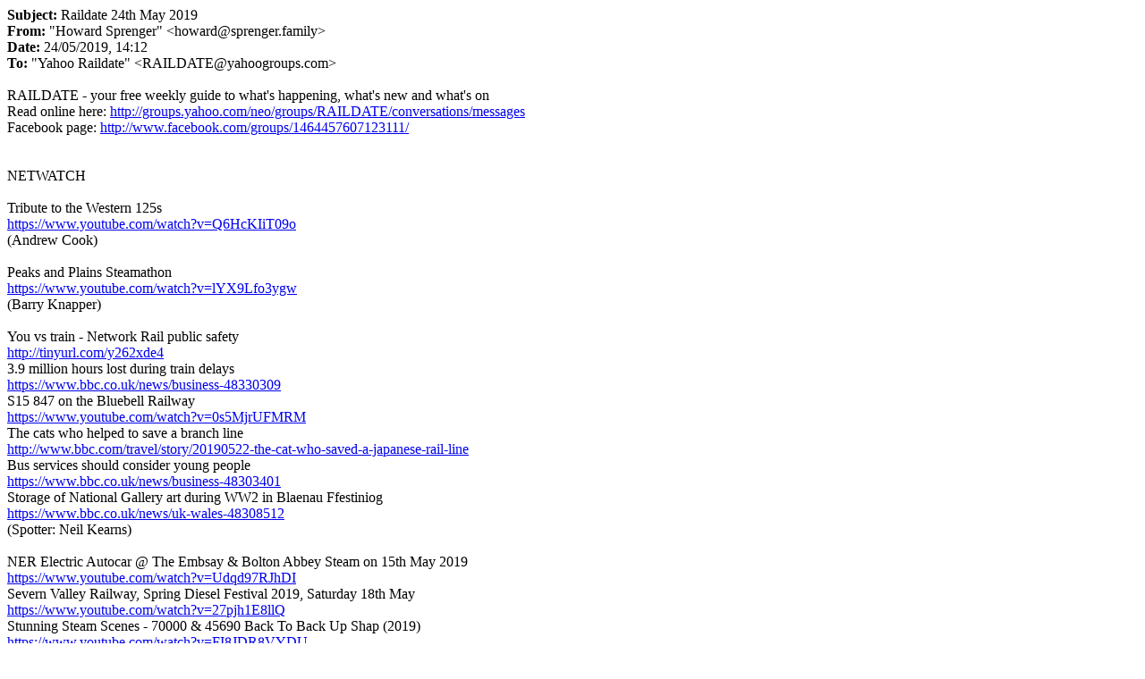

--- FILE ---
content_type: text/html
request_url: https://raildate.co.uk/archive2/20190524-Raildate%2024th%20May%202019-768.html
body_size: 6773
content:
<html>
<head><meta http-equiv="Content-Type" content="text/html; charset=UTF-8" />
<title>Raildate 24th May 2019</title>
<link rel="important stylesheet" href="">
<style>div.headerdisplayname {font-weight:bold;}
</style></head>
<body>
<table border=0 cellspacing=0 cellpadding=0 width="100%" class="moz-header-part1 moz-main-header"><tr><td><b>Subject: </b>Raildate 24th May 2019</td></tr><tr><td><b>From: </b>&quot;Howard Sprenger&quot; &lt;howard@sprenger.family&gt;</td></tr><tr><td><b>Date: </b>24/05/2019, 14:12</td></tr></table><table border=0 cellspacing=0 cellpadding=0 width="100%" class="moz-header-part2 moz-main-header"><tr><td><b>To: </b>&quot;Yahoo Raildate&quot; &lt;RAILDATE@yahoogroups.com&gt;</td></tr></table><br>
<div class="moz-text-flowed">RAILDATE - your free weekly guide to what's happening, what's new and what's on
<br>Read online here: <a class="moz-txt-link-freetext" href="http://groups.yahoo.com/neo/groups/RAILDATE/conversations/messages">http://groups.yahoo.com/neo/groups/RAILDATE/conversations/messages</a>
<br>Facebook page: <a class="moz-txt-link-freetext" href="http://www.facebook.com/groups/1464457607123111/">http://www.facebook.com/groups/1464457607123111/</a>
<br>
<br>
<br>NETWATCH
<br>
<br>Tribute to the Western 125s
<br><a class="moz-txt-link-freetext" href="https://www.youtube.com/watch?v=Q6HcKIiT09o">https://www.youtube.com/watch?v=Q6HcKIiT09o</a>
<br>(Andrew Cook)
<br>
<br>Peaks and Plains Steamathon
<br><a class="moz-txt-link-freetext" href="https://www.youtube.com/watch?v=lYX9Lfo3ygw">https://www.youtube.com/watch?v=lYX9Lfo3ygw</a>
<br>(Barry Knapper)
<br>
<br>You vs train - Network Rail public safety
<br><a class="moz-txt-link-freetext" href="http://tinyurl.com/y262xde4">http://tinyurl.com/y262xde4</a>
<br>3.9 million hours lost during train delays
<br><a class="moz-txt-link-freetext" href="https://www.bbc.co.uk/news/business-48330309">https://www.bbc.co.uk/news/business-48330309</a>
<br>S15 847 on the Bluebell Railway
<br><a class="moz-txt-link-freetext" href="https://www.youtube.com/watch?v=0s5MjrUFMRM">https://www.youtube.com/watch?v=0s5MjrUFMRM</a>
<br>The cats who helped to save a branch line
<br><a class="moz-txt-link-freetext" href="http://www.bbc.com/travel/story/20190522-the-cat-who-saved-a-japanese-rail-line">http://www.bbc.com/travel/story/20190522-the-cat-who-saved-a-japanese-rail-line</a>
<br>Bus services should consider young people
<br><a class="moz-txt-link-freetext" href="https://www.bbc.co.uk/news/business-48303401">https://www.bbc.co.uk/news/business-48303401</a>
<br>Storage of National Gallery art during WW2 in Blaenau Ffestiniog
<br><a class="moz-txt-link-freetext" href="https://www.bbc.co.uk/news/uk-wales-48308512">https://www.bbc.co.uk/news/uk-wales-48308512</a>
<br>(Spotter: Neil Kearns)
<br>
<br>NER Electric Autocar @ The Embsay &amp; Bolton Abbey Steam on 15th May 2019
<br><a class="moz-txt-link-freetext" href="https://www.youtube.com/watch?v=Udqd97RJhDI">https://www.youtube.com/watch?v=Udqd97RJhDI</a>
<br>Severn Valley Railway, Spring Diesel Festival 2019, Saturday 18th May
<br><a class="moz-txt-link-freetext" href="https://www.youtube.com/watch?v=27pjh1E8llQ">https://www.youtube.com/watch?v=27pjh1E8llQ</a>
<br>Stunning Steam Scenes - 70000 &amp; 45690 Back To Back Up Shap (2019)
<br><a class="moz-txt-link-freetext" href="https://www.youtube.com/watch?v=FI8JDR8VYDU">https://www.youtube.com/watch?v=FI8JDR8VYDU</a>
<br>2019 May 11 Derby Model Railway Exhibition
<br>Part 1: <a class="moz-txt-link-freetext" href="https://www.youtube.com/watch?v=qjcAci5C51s">https://www.youtube.com/watch?v=qjcAci5C51s</a>
<br>Part 2: <a class="moz-txt-link-freetext" href="https://www.youtube.com/watch?v=qoeU--sfigo">https://www.youtube.com/watch?v=qoeU--sfigo</a>
<br>99 331 Güterzug beim Molli Fotozug 18.05.2019
<br><a class="moz-txt-link-freetext" href="https://www.youtube.com/watch?v=tdXhkt8nXCQ">https://www.youtube.com/watch?v=tdXhkt8nXCQ</a>
<br>91 134 und V60 1264 fahren zum internationalen Museumstag, 19.05.2019
<br><a class="moz-txt-link-freetext" href="https://www.youtube.com/watch?v=y0mcxTuIF-o">https://www.youtube.com/watch?v=y0mcxTuIF-o</a>
<br>Fenland Bus Fest 2019 Whittlesey and Classic Car Show
<br><a class="moz-txt-link-freetext" href="https://www.youtube.com/watch?v=A3gGKcOeBiY">https://www.youtube.com/watch?v=A3gGKcOeBiY</a>
<br>(Spotter: Ted Millward)
<br>
<br>Potteries Apedale Rally &amp; Running Day
<br><a class="moz-txt-link-freetext" href="https://www.youtube.com/watch?v=kwHqESgsLwY">https://www.youtube.com/watch?v=kwHqESgsLwY</a>
<br>(Spotter: Barry Knapper)
<br>
<br>Pioneers and Photos: 100 Years of Aerofilms 1919-2019
<br><a class="moz-txt-link-freetext" href="http://tinyurl.com/yyqvhgb3">http://tinyurl.com/yyqvhgb3</a>
<br>(Spotter: Alan Rushworth)
<br>
<br>============
<br>
<br>
<br>IN THE NEWS
<br>
<br>Rail chiefs confident timetable change will not repeat 2018 chaos
<br><a class="moz-txt-link-freetext" href="http://tinyurl.com/y3tc5urv">http://tinyurl.com/y3tc5urv</a>
<br>Commuters braced as railway timetables change
<br><a class="moz-txt-link-freetext" href="https://www.bbc.co.uk/news/business-48326439">https://www.bbc.co.uk/news/business-48326439</a>
<br>
<br>Class 710 units await safety clearances before entering service on Gospel Oak-Barking line
<br><a class="moz-txt-link-freetext" href="http://tinyurl.com/y3324y3p">http://tinyurl.com/y3324y3p</a>
<br>
<br>Direct South Western Railway summer Saturday service to Corfe Castle
<br><a class="moz-txt-link-freetext" href="http://tinyurl.com/yxu4h7hu">http://tinyurl.com/yxu4h7hu</a>
<br>
<br>InterCity 125: Hundreds bid farewell to high speed train
<br><a class="moz-txt-link-freetext" href="https://www.bbc.co.uk/news/uk-england-48327739">https://www.bbc.co.uk/news/uk-england-48327739</a>
<br><a class="moz-txt-link-freetext" href="http://tinyurl.com/y6tuc6qs">http://tinyurl.com/y6tuc6qs</a>
<br>Railcam's #LastOfTheHSTs - 18th May 2019
<br><a class="moz-txt-link-freetext" href="https://www.youtube.com/watch?v=MILq_6mzaFE">https://www.youtube.com/watch?v=MILq_6mzaFE</a>
<br>Great Western Railway Long Distance HST Tribute Video
<br><a class="moz-txt-link-freetext" href="https://www.youtube.com/watch?v=Lqz2lHkbcPs">https://www.youtube.com/watch?v=Lqz2lHkbcPs</a>
<br>
<br>GWR to operate through service to Long Marston for trade exhibition
<br><a class="moz-txt-link-freetext" href="http://tinyurl.com/yxuhzkxk">http://tinyurl.com/yxuhzkxk</a>
<br>
<br>The approaching end of class 37s in East Anglia (not reported, but now with BT Police presence 
to stop window hanging)
<br><a class="moz-txt-link-freetext" href="https://www.edp24.co.uk/features/east-anglia-s-diesel-rail-farewell-1-6047364">https://www.edp24.co.uk/features/east-anglia-s-diesel-rail-farewell-1-6047364</a>
<br>
<br>Grand Central class 180 to be used for dual fuel experiment
<br><a class="moz-txt-link-freetext" href="http://tinyurl.com/y6o7n4jm">http://tinyurl.com/y6o7n4jm</a>
<br>
<br>Class 150 fire near Crewe
<br><a class="moz-txt-link-freetext" href="http://tinyurl.com/y2hvs5sq">http://tinyurl.com/y2hvs5sq</a>
<br>
<br>One aspect of the problems arising from British Steel bankruptcy
<br><a class="moz-txt-link-freetext" href="http://tinyurl.com/y2hvs5sq">http://tinyurl.com/y2hvs5sq</a>
<br>
<br>Halton Curve: Rail line links north Wales and Liverpool
<br><a class="moz-txt-link-freetext" href="https://www.bbc.co.uk/news/uk-wales-48311912">https://www.bbc.co.uk/news/uk-wales-48311912</a>
<br>
<br>New luxury Caledonian Sleeper trains suffer further delay
<br><a class="moz-txt-link-freetext" href="https://tinyurl.com/y45qcf83">https://tinyurl.com/y45qcf83</a>
<br>
<br>S15 506 returns to service
<br><a class="moz-txt-link-freetext" href="http://tinyurl.com/y396g66r">http://tinyurl.com/y396g66r</a>
<br>
<br>Driver fined after his Mercedes collided with steam train
<br><a class="moz-txt-link-freetext" href="https://tinyurl.com/y48al28k">https://tinyurl.com/y48al28k</a>
<br>
<br>Tyseley pannier tank update
<br><a class="moz-txt-link-freetext" href="http://tinyurl.com/yyo5zbqk">http://tinyurl.com/yyo5zbqk</a>
<br>
<br>Tyseley "Bloomer" update
<br><a class="moz-txt-link-freetext" href="http://tinyurl.com/y2uwf4yl">http://tinyurl.com/y2uwf4yl</a>
<br>
<br>Lettering and lining on 2999 Lady of Legend
<br><a class="moz-txt-link-freetext" href="http://tinyurl.com/y6jgsgyj">http://tinyurl.com/y6jgsgyj</a>
<br>
<br>W&amp;L "The Earl" to be overhauled at Aberystwyth by Vale of Rheildol
<br><a class="moz-txt-link-freetext" href="https://www.wllr.org.uk/news">https://www.wllr.org.uk/news</a>
<br>
<br>Dutch transport interchange opened
<br><a class="moz-txt-link-freetext" href="http://tinyurl.com/y5epbxg2">http://tinyurl.com/y5epbxg2</a>
<br>
<br>Siemens to supply multiple units for Mittelrhienbahn
<br><a class="moz-txt-link-freetext" href="http://tinyurl.com/y55qyrqf">http://tinyurl.com/y55qyrqf</a>
<br>
<br>Stadler to build diesel electric locos for Finnish Railways
<br><a class="moz-txt-link-freetext" href="http://www.machinery-market.co.uk/news/23884/Stadler-wins-60-locomotive-order-from-VR-Group">http://www.machinery-market.co.uk/news/23884/Stadler-wins-60-locomotive-order-from-VR-Group</a>
<br>
<br>OBB special liveries
<br><a class="moz-txt-link-freetext" href="http://tinyurl.com/yxodccgs">http://tinyurl.com/yxodccgs</a>
<br><a class="moz-txt-link-freetext" href="http://tinyurl.com/y6ox8dbb">http://tinyurl.com/y6ox8dbb</a>
<br>
<br>CD Cargo fitting locos with ETCS
<br><a class="moz-txt-link-freetext" href="http://tinyurl.com/y3bjqzhb">http://tinyurl.com/y3bjqzhb</a>
<br>
<br>ELP order 10 Stadler electro-diesels
<br><a class="moz-txt-link-freetext" href="http://tinyurl.com/y45unlvn">http://tinyurl.com/y45unlvn</a>
<br>
<br>Profit increase for Talgo
<br><a class="moz-txt-link-freetext" href="http://tinyurl.com/y5mnhnfx">http://tinyurl.com/y5mnhnfx</a>
<br>
<br>Report on accident near Seattle on 18 December 2017
<br><a class="moz-txt-link-freetext" href="http://tinyurl.com/y2sqlcqm">http://tinyurl.com/y2sqlcqm</a>
<br>
<br>Virgin Trains expansion in Florida
<br><a class="moz-txt-link-freetext" href="http://tinyurl.com/y5kn7bfo">http://tinyurl.com/y5kn7bfo</a>
<br>
<br>Bee hives to be installed on VIA Rail stations
<br><a class="moz-txt-link-freetext" href="https://www.railwaygazette.com/news/single-view/view/via-rail-gets-buzzy.html">https://www.railwaygazette.com/news/single-view/view/via-rail-gets-buzzy.html</a>
<br>
<br>New Chinese coaches delivered to Cuba
<br><a class="moz-txt-link-freetext" href="https://www.railjournal.com/fleet/new-chinese-coaches-delivered-to-cuba/">https://www.railjournal.com/fleet/new-chinese-coaches-delivered-to-cuba/</a>
<br>
<br>Vandals trash Stamford model railway exhibition
<br><a class="moz-txt-link-freetext" href="https://www.bbc.co.uk/news/uk-england-lincolnshire-48326572">https://www.bbc.co.uk/news/uk-england-lincolnshire-48326572</a>
<br><a class="moz-txt-link-freetext" href="http://tinyurl.com/y5dpzqsm">http://tinyurl.com/y5dpzqsm</a>
<br>Crowdfunding to help Market Deeping Model Railway Club recover from vandalism
<br><a class="moz-txt-link-freetext" href="https://www.justgiving.com/crowdfunding/market-deeping-mrc">https://www.justgiving.com/crowdfunding/market-deeping-mrc</a>
<br>Money floods in for Market Deeping Model Railway Club
<br><a class="moz-txt-link-freetext" href="https://www.bbc.co.uk/news/uk-england-lincolnshire-48332649">https://www.bbc.co.uk/news/uk-england-lincolnshire-48332649</a>
<br>Sir Rod Stewart donates to Market Deeping Model Railway Club
<br><a class="moz-txt-link-freetext" href="https://www.bbc.co.uk/news/uk-england-lincolnshire-48332649">https://www.bbc.co.uk/news/uk-england-lincolnshire-48332649</a>
<br><a class="moz-txt-link-freetext" href="http://tinyurl.com/y3cl3ldw">http://tinyurl.com/y3cl3ldw</a>
<br>
<br>Not just for anoraks: model railways are a joyful escape from the pressures of masculinity
<br><a class="moz-txt-link-freetext" href="http://tinyurl.com/y5cto28p">http://tinyurl.com/y5cto28p</a>
<br>
<br>Guided busway fire: Passenger describes terrifying moment bus 'burst into flames'
<br><a class="moz-txt-link-freetext" href="http://tinyurl.com/yxp5nbmj">http://tinyurl.com/yxp5nbmj</a>
<br>
<br>Safety changes leave owners of river barges fearing dry times ahead
<br><a class="moz-txt-link-freetext" href="http://tinyurl.com/y69x9vhy">http://tinyurl.com/y69x9vhy</a>
<br>
<br>Last-ditch bid to save D-Day vessel from the scrapyard
<br><a class="moz-txt-link-freetext" href="http://tinyurl.com/yyd8vngd">http://tinyurl.com/yyd8vngd</a>
<br>
<br>Redevelopment of Hunterston port
<br><a class="moz-txt-link-freetext" href="https://www.bbc.co.uk/news/uk-scotland-glasgow-west-48282056">https://www.bbc.co.uk/news/uk-scotland-glasgow-west-48282056</a>
<br>
<br>Fuel supply problems at Manchester airport
<br><a class="moz-txt-link-freetext" href="https://www.bbc.co.uk/news/uk-england-manchester-48330568">https://www.bbc.co.uk/news/uk-england-manchester-48330568</a>
<br>
<br>New route from Southampton to Guernsey with Aurigny
<br><a class="moz-txt-link-freetext" href="http://tinyurl.com/yy48pqx9">http://tinyurl.com/yy48pqx9</a>
<br>
<br>BA to scrap services to St Petersburg and Kiev
<br><a class="moz-txt-link-freetext" href="http://tinyurl.com/yxqwleko">http://tinyurl.com/yxqwleko</a>
<br>
<br>Lack of situational awareness blamed for RAF C-130J write-off
<br><a class="moz-txt-link-freetext" href="http://tinyurl.com/yxftgoot">http://tinyurl.com/yxftgoot</a>
<br>
<br>British Steel should be nationalised, urges Labour
<br><a class="moz-txt-link-freetext" href="https://www.bbc.co.uk/news/business-48347371">https://www.bbc.co.uk/news/business-48347371</a>
<br>
<br>Spotters: Richard Buckby, Sue Dixon, Neil Kearns, John McCorriston, Ted Millward, Reg Nerps, 
Alan Rushworth
<br>
<br>============
<br>
<br>
<br>TV and RADIO
<br>
<br>25/05/19&nbsp; Channel 5 1825-2100
<br>&nbsp;&nbsp;&nbsp;&nbsp;&nbsp;&nbsp;&nbsp;&nbsp; "Battle of Britain"&nbsp; 1969 feature film
<br>
<br>25/05/19&nbsp; Channel 4 2000-2100
<br>&nbsp;&nbsp;&nbsp;&nbsp;&nbsp;&nbsp;&nbsp;&nbsp; "Britain's Most Historic Towns"&nbsp; 2/6 Bristol
<br>
<br>26/05/19&nbsp; BBC1 1900-2000
<br>&nbsp;&nbsp;&nbsp;&nbsp;&nbsp;&nbsp;&nbsp;&nbsp; "Countryfile"&nbsp; Includes the Chesterfield Canal
<br>
<br>26/05/19&nbsp; ITV 2220-2245
<br>&nbsp;&nbsp;&nbsp;&nbsp;&nbsp;&nbsp;&nbsp;&nbsp; "Heathrow: Britain's Busiest Airport"&nbsp; 1/12
<br>
<br>27/05/19&nbsp; BBC4 1930-2000
<br>&nbsp;&nbsp;&nbsp;&nbsp;&nbsp;&nbsp;&nbsp;&nbsp; "Great British Railway Journeys"&nbsp; Pembroke Dock to Swansea
<br>
<br>27/05/19&nbsp; BBC4 2330-0030
<br>&nbsp;&nbsp;&nbsp;&nbsp;&nbsp;&nbsp;&nbsp;&nbsp; "Clydebuilt: the Ships that Made the Commonwealth"&nbsp; 2/4 CS Mackay-Bennett
<br>
<br>28/05/19&nbsp; BBC4 1930-2000
<br>&nbsp;&nbsp;&nbsp;&nbsp;&nbsp;&nbsp;&nbsp;&nbsp; "Great British Railway Journeys"&nbsp; Llandeilo to Hereford
<br>
<br>28/05/19&nbsp; BBC4 2000-2100
<br>&nbsp;&nbsp;&nbsp;&nbsp;&nbsp;&nbsp;&nbsp;&nbsp; "India's Frontier Railways"&nbsp; 2/3 The Last Train in Nepal
<br>
<br>29/05/19&nbsp; BBC4 1930-2000
<br>&nbsp;&nbsp;&nbsp;&nbsp;&nbsp;&nbsp;&nbsp;&nbsp; "Great British Railway Journeys"&nbsp; Blaenavon to Ascott-under-Wychwood
<br>
<br>31/05/19&nbsp; Channel 5 2000-2100
<br>&nbsp;&nbsp;&nbsp;&nbsp;&nbsp;&nbsp;&nbsp;&nbsp; "The Yorkshire Steam Railway: All Aboard"&nbsp; 3/6
<br>
<br>============
<br>
<br>
<br>EVENTS
<br>
<br>All details are correct to the best of my knowledge, but no responsibility can be accepted for 
inaccuracies or changes
<br>
<br>24/05/19-&nbsp;&nbsp; Churnet Valley Railway: Staffordshire at War
<br>27/05/19&nbsp;&nbsp;&nbsp; <a class="moz-txt-link-freetext" href="https://www.churnetvalleyrailway.co.uk/">https://www.churnetvalleyrailway.co.uk/</a>
<br>
<br>25/05/19&nbsp;&nbsp;&nbsp; Ecclesbourne Valley Railway: Jazz &amp; Real Ale on Rails
<br>&nbsp;&nbsp;&nbsp;&nbsp;&nbsp;&nbsp;&nbsp;&nbsp;&nbsp;&nbsp; <a class="moz-txt-link-freetext" href="https://www.e-v-r.com">https://www.e-v-r.com</a>
<br>
<br>25/05/19&nbsp;&nbsp;&nbsp; Symposium: “Bollington Railway History Day” at the Civic Hall
<br>&nbsp;&nbsp;&nbsp;&nbsp;&nbsp;&nbsp;&nbsp;&nbsp;&nbsp;&nbsp; above Bollington Library, Palmerston Street, Bollington, Macclesfield, SK10 5JX
<br>&nbsp;&nbsp;&nbsp;&nbsp;&nbsp;&nbsp;&nbsp;&nbsp;&nbsp;&nbsp; Two sessions:
<br>&nbsp;&nbsp;&nbsp;&nbsp;&nbsp;&nbsp;&nbsp;&nbsp;&nbsp;&nbsp; 1100-1300 “Browse the Records” a chance to study early railway maps and plans of 
the
<br>&nbsp;&nbsp;&nbsp;&nbsp;&nbsp;&nbsp;&nbsp;&nbsp;&nbsp;&nbsp; MB&amp;MR, and of Bollington from the 1840s onwards, specially brought over for the day
<br>&nbsp;&nbsp;&nbsp;&nbsp;&nbsp;&nbsp;&nbsp;&nbsp;&nbsp;&nbsp; from Chester by the Cheshire Archive Service - open to all
<br>&nbsp;&nbsp;&nbsp;&nbsp;&nbsp;&nbsp;&nbsp;&nbsp;&nbsp;&nbsp; 1330-1630 “The Macclesfield, Bollington and Marple Railway Revisited” - an 
afternoon
<br>&nbsp;&nbsp;&nbsp;&nbsp;&nbsp;&nbsp;&nbsp;&nbsp;&nbsp;&nbsp; of illustrated talks, photographs, film and documents with three expert speakers, 
David
<br>&nbsp;&nbsp;&nbsp;&nbsp;&nbsp;&nbsp;&nbsp;&nbsp;&nbsp;&nbsp; Kitching (Poynton), Ian Moss (Marple) and Martin Welch (Macclesfield)
<br>&nbsp;&nbsp;&nbsp;&nbsp;&nbsp;&nbsp;&nbsp;&nbsp;&nbsp;&nbsp; Tickets for the second part of the day are £5.00, payable at the door or in advance
<br>&nbsp;&nbsp;&nbsp;&nbsp;&nbsp;&nbsp;&nbsp;&nbsp;&nbsp;&nbsp; through the Festival website – refreshments will be available
<br>&nbsp;&nbsp;&nbsp;&nbsp;&nbsp;&nbsp;&nbsp;&nbsp;&nbsp;&nbsp; <a class="moz-txt-link-freetext" href="https://www.bollingtonfestival.org.uk">https://www.bollingtonfestival.org.uk</a> .
<br>
<br>25/05/19-&nbsp;&nbsp; RAILEX
<br>26/05/19&nbsp;&nbsp;&nbsp; Stoke Mandeville Stadium, Aylesbury, HP21 9PP
<br>&nbsp;&nbsp;&nbsp;&nbsp;&nbsp;&nbsp;&nbsp;&nbsp;&nbsp;&nbsp; <a class="moz-txt-link-freetext" href="https://www.railex.org.uk">https://www.railex.org.uk</a>
<br>
<br>25/05/19-&nbsp;&nbsp; Isle of Wight Steam Railway: Spring Locomotive Gala
<br>27/05/19&nbsp;&nbsp;&nbsp; <a class="moz-txt-link-freetext" href="https://www.iwsteamrailway.co.uk">https://www.iwsteamrailway.co.uk</a>
<br>
<br>25/05/19-&nbsp;&nbsp; Gloucestershire Warwickshire Railway: Cotswold Festival of Steam
<br>27/05/19&nbsp;&nbsp;&nbsp; <a class="moz-txt-link-freetext" href="https://www.gwsr.com">https://www.gwsr.com</a>
<br>
<br>25/05/19-&nbsp;&nbsp; Ecclesbourne Valley Railway: Kids Go Free
<br>27/05/19&nbsp;&nbsp;&nbsp; <a class="moz-txt-link-freetext" href="https://www.e-v-r.com">https://www.e-v-r.com</a>
<br>
<br>25/05/19-&nbsp;&nbsp; Sandtoft Trolleybus Museum: Bournemouth Trolleybuses Pageant
<br>27/05/19&nbsp;&nbsp;&nbsp; Belton Road, Sandtoft, Doncaster, DN8 5SX
<br>&nbsp;&nbsp;&nbsp;&nbsp;&nbsp;&nbsp;&nbsp;&nbsp;&nbsp;&nbsp; <a class="moz-txt-link-freetext" href="https://www.sandtoft.org">https://www.sandtoft.org</a>
<br>
<br>25/05/19-&nbsp;&nbsp; Fairbourne Miniature Railway: Annual Steam Gala
<br>27/05/19&nbsp;&nbsp;&nbsp; <a class="moz-txt-link-freetext" href="https://www.fairbournerailway.com">https://www.fairbournerailway.com</a>
<br>
<br>26/05/19&nbsp;&nbsp;&nbsp; Corris Railway: Special Gala Day
<br>&nbsp;&nbsp;&nbsp;&nbsp;&nbsp;&nbsp;&nbsp;&nbsp;&nbsp;&nbsp; <a class="moz-txt-link-freetext" href="http://www.corris.co.uk">http://www.corris.co.uk</a>
<br>
<br>26/05/19-&nbsp;&nbsp; Helston Railway: Return to the '40s
<br>27/05/19&nbsp;&nbsp;&nbsp; <a class="moz-txt-link-freetext" href="https://www.helstonrailway.co.uk">https://www.helstonrailway.co.uk</a>
<br>
<br>26/05/19-&nbsp;&nbsp; Buckinghamshire Railway Centre: Spring Steam Gala
<br>27/05/19&nbsp;&nbsp;&nbsp; <a class="moz-txt-link-freetext" href="https://www.bucksrailcentre.org">https://www.bucksrailcentre.org</a>
<br>
<br>26/05/19-&nbsp;&nbsp; Middleton Top Engine House Steaming
<br>27/05/19&nbsp;&nbsp;&nbsp; Engine in motion 1300-1630
<br>&nbsp;&nbsp;&nbsp;&nbsp;&nbsp;&nbsp;&nbsp;&nbsp;&nbsp;&nbsp; <a class="moz-txt-link-freetext" href="http://www.middleton-leawood.org.uk/">http://www.middleton-leawood.org.uk/</a>
<br>
<br>31/05/19&nbsp;&nbsp;&nbsp; Bodmin &amp; Wenford Railway: 30th Anniversary
<br>&nbsp;&nbsp;&nbsp;&nbsp;&nbsp;&nbsp;&nbsp;&nbsp;&nbsp;&nbsp; <a class="moz-txt-link-freetext" href="http://www.bodminrailway.co.uk">http://www.bodminrailway.co.uk</a>
<br>
<br>01/06/19&nbsp;&nbsp;&nbsp; Bodmin &amp; Wenford Railway: Volunteer Open Day
<br>&nbsp;&nbsp;&nbsp;&nbsp;&nbsp;&nbsp;&nbsp;&nbsp;&nbsp;&nbsp; <a class="moz-txt-link-freetext" href="http://www.bodminrailway.co.uk">http://www.bodminrailway.co.uk</a>
<br>
<br>01/06/19&nbsp;&nbsp;&nbsp; Sleaford Model Railway Show
<br>&nbsp;&nbsp;&nbsp;&nbsp;&nbsp;&nbsp;&nbsp;&nbsp;&nbsp;&nbsp; St George's Academy, Westgate, Sleaford, NG34 7PP
<br>&nbsp;&nbsp;&nbsp;&nbsp;&nbsp;&nbsp;&nbsp;&nbsp;&nbsp;&nbsp; <a class="moz-txt-link-freetext" href="https://www.sites.google.com/site/sleafordmrc">https://www.sites.google.com/site/sleafordmrc</a>
<br>
<br>01/06/19&nbsp;&nbsp;&nbsp; Breedon Cement - Hope Works Open Day
<br>&nbsp;&nbsp;&nbsp;&nbsp;&nbsp;&nbsp;&nbsp;&nbsp;&nbsp;&nbsp; The Earle's Club, Pindale Road, Hope, S33 6RP
<br>&nbsp;&nbsp;&nbsp;&nbsp;&nbsp;&nbsp;&nbsp;&nbsp;&nbsp;&nbsp; Shuttle bus to works and from Hope railway station
<br>&nbsp;&nbsp;&nbsp;&nbsp;&nbsp;&nbsp;&nbsp;&nbsp;&nbsp;&nbsp; Quarry and works tours 0930-1630
<br>&nbsp;&nbsp;&nbsp;&nbsp;&nbsp;&nbsp;&nbsp;&nbsp;&nbsp;&nbsp; Works Museum open 1000-2200, 29th May to 5th June, admission free
<br>&nbsp;&nbsp;&nbsp;&nbsp;&nbsp;&nbsp;&nbsp;&nbsp;&nbsp;&nbsp; <a class="moz-txt-link-freetext" href="https://www.hopeworksclub.com">https://www.hopeworksclub.com</a>
<br>
<br>01/06/19&nbsp;&nbsp;&nbsp; Gauge O Guild - Summer Show, Doncaster
<br>&nbsp;&nbsp;&nbsp;&nbsp;&nbsp;&nbsp;&nbsp;&nbsp;&nbsp;&nbsp; The Dome Leisure Centre, Doncaster Lakeside, Bawtry Road, DN4 7PD
<br>&nbsp;&nbsp;&nbsp;&nbsp;&nbsp;&nbsp;&nbsp;&nbsp;&nbsp;&nbsp; <a class="moz-txt-link-freetext" href="https://www.gaugeOguild.com">https://www.gaugeOguild.com</a>
<br>
<br>01/06/19-&nbsp;&nbsp; Buckinghamshire Railway Centre: 1940s Weekend
<br>02/06/19&nbsp;&nbsp;&nbsp; <a class="moz-txt-link-freetext" href="https://www.bucksrailcentre.org">https://www.bucksrailcentre.org</a>
<br>
<br>01/06/19-&nbsp;&nbsp; Leawood Pump Engine House Steaming
<br>02/06/19&nbsp;&nbsp;&nbsp; Engine in motion 1200-1630 (Sunday only)
<br>&nbsp;&nbsp;&nbsp;&nbsp;&nbsp;&nbsp;&nbsp;&nbsp;&nbsp;&nbsp; <a class="moz-txt-link-freetext" href="http://www.middleton-leawood.org.uk/">http://www.middleton-leawood.org.uk/</a>
<br>
<br>02/06/19&nbsp;&nbsp;&nbsp; Middleton Top Engine House Steaming
<br>&nbsp;&nbsp;&nbsp;&nbsp;&nbsp;&nbsp;&nbsp;&nbsp;&nbsp;&nbsp; Engine in motion 1300-1630
<br>&nbsp;&nbsp;&nbsp;&nbsp;&nbsp;&nbsp;&nbsp;&nbsp;&nbsp;&nbsp; <a class="moz-txt-link-freetext" href="http://www.middleton-leawood.org.uk/">http://www.middleton-leawood.org.uk/</a>
<br>
<br>02/06/19&nbsp;&nbsp;&nbsp; Gwili Railway: 4x4 and Classic Bike Show
<br>&nbsp;&nbsp;&nbsp;&nbsp;&nbsp;&nbsp;&nbsp;&nbsp;&nbsp;&nbsp; <a class="moz-txt-link-freetext" href="https://www.gwili-railway.co.uk/">https://www.gwili-railway.co.uk/</a>
<br>
<br>
<br>Cheers, Howard.
<br>editor(at)raildate.co.uk&nbsp; replace (at) with @
<br>
<br>Raildate may be freely distributed without permission as long as no changes whatsoever are made 
to the original document distributed by the Editor
<br>
<br>You can subscribe to Raildate here: <a class="moz-txt-link-freetext" href="http://groups.yahoo.com/neo/groups/RAILDATE/info">http://groups.yahoo.com/neo/groups/RAILDATE/info</a>
<br>
<br>Facebook discussion group: <a class="moz-txt-link-freetext" href="http://www.facebook.com/groups/1464457607123111/">http://www.facebook.com/groups/1464457607123111/</a>
<br>
<br>Issues of Raildate up to 18th December 2009 are archived at: <a class="moz-txt-link-freetext" href="http://www.raildate.co.uk">http://www.raildate.co.uk</a>
<br>This page includes a master catalogue of items that have appeared in previous editions
<br>
<br>(C) Howard Sprenger 2019 

<br></div></body>
</html>
</table></div>